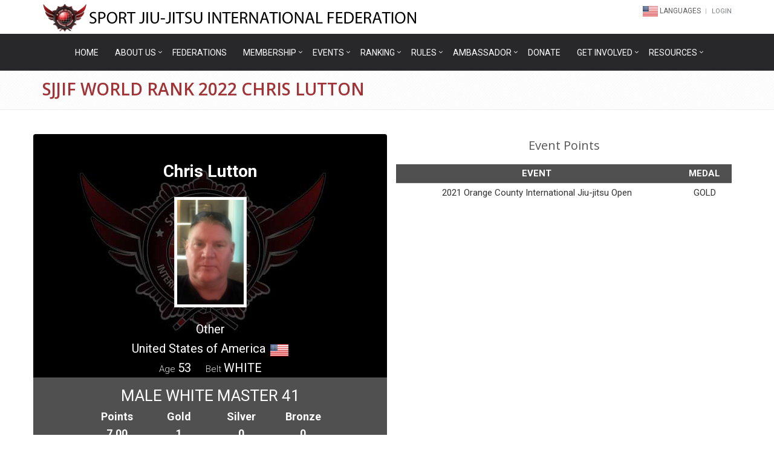

--- FILE ---
content_type: text/html;charset=UTF-8
request_url: https://sjjif.com/ranking/rankMemberDetails/591232?pos=5
body_size: 6854
content:

<!DOCTYPE html>
<html>
<head>
    <!-- Google Tag Manager -->
<script>(function(w,d,s,l,i){w[l]=w[l]||[];w[l].push({'gtm.start':
        new Date().getTime(),event:'gtm.js'});var f=d.getElementsByTagName(s)[0],
    j=d.createElement(s),dl=l!='dataLayer'?'&l='+l:'';j.async=true;j.src=
    'https://www.googletagmanager.com/gtm.js?id='+i+dl;f.parentNode.insertBefore(j,f);
})(window,document,'script','dataLayer','GTM-54ZKP6H');</script>
<!-- End Google Tag Manager -->

    <meta charset="utf-8">
    
    <!--[if lt IE 9]>
        <link rel="stylesheet" href="/assets//unify/plugins/revolution-slider/rs-plugin/css/settings-ie8.css"/>
    <![endif]-->
    <script src="/assets/unify-bc2c1bc6583964f93e10de5d2f47447f.js" type="text/javascript" ></script>
    <script src="/assets//unify/plugins/back-to-top.js" type="text/javascript" ></script>
    <script src="/assets//unify/plugins/respond.js" type="text/javascript" ></script>
    <script src="/assets//unify/plugins/html5shiv.js" type="text/javascript" ></script>
    <script src="/assets//unify/plugins/placeholder-IE-fixes.js" type="text/javascript" ></script>
    
    <meta name="viewport" content="width=device-width, initial-scale=1.0">
    <link rel="shortcut icon" type="image/x-icon" href="https://files.sjjif.com/public/favicon.ico"/>
    <link href="https://files.sjjif.com/public/SJJIF-touch-icon.jpg" rel="apple-touch-icon">
    <title>SJJIF - Sjjif World Rank 2022</title>
    
    <link href='https://fonts.googleapis.com/css?family=Open+Sans:400,300,600|Roboto:400,300,700&subset=latin,cyrillic' rel='stylesheet' type='text/css'>
    <link rel="stylesheet" href="/assets/unify-663339839f62bf1b60b2e8d89429a372.css"/>
    <script src="/assets/jquery-1.10.2.min-628072e7212db1e8cdacb22b21752cda.js" type="text/javascript" ></script>
    <script src="/assets/jquery-ui.min-009510ae0e4624e9dd34bbd2f3d17658.js" type="text/javascript" ></script>
    <link rel="stylesheet" href="/assets/data-tables-d50607e96c2c1e974f9b9ea5022dd7f2.css"/>
    <script src="/assets/jquery.dataTables.min-280dbff03d9b1457efe425c06b570f03.js" type="text/javascript" ></script>
    <script src="/assets/bela-9c338a130bcee4c06ea6a795dd62766d.js" type="text/javascript" ></script>
    <link rel="stylesheet" href="/assets/chilli-cdd0a0643d85c17a676d0c2203bc7b00.css"/>
    
    <meta name="layout" content="publicDataTable"/>
    
    <style>
    .table > tbody > tr > td {
        vertical-align: middle;
    }
    </style>

</head>
<body onunload="">
<!-- Google Tag Manager (noscript) -->
<noscript><iframe src="https://www.googletagmanager.com/ns.html?id=GTM-54ZKP6H"
                  height="0" width="0" style="display:none;visibility:hidden"></iframe></noscript>
<!-- End Google Tag Manager (noscript) -->

<div class="ajax-loader" style="display: none;">
    <img src="/assets/ajax-7e3e1411abf8b33c043a9230c1c3834d.gif" />
    Wait...
</div>


<div id="fb-root"></div>
<script>(function(d, s, id) {
    var js, fjs = d.getElementsByTagName(s)[0];
    if (d.getElementById(id)) return;
    js = d.createElement(s); js.id = id;
    js.src = 'https://connect.facebook.net/en_US/sdk.js#xfbml=1&version=v3.0';
    fjs.parentNode.insertBefore(js, fjs);
}(document, 'script', 'facebook-jssdk'));</script>


<!-- Global site tag (gtag.js) - Google Analytics -->
<script async src="https://www.googletagmanager.com/gtag/js?id=UA-112666718-1"></script>
<script>
    window.dataLayer = window.dataLayer || [];
    function gtag(){dataLayer.push(arguments);}
    gtag('js', new Date());

    gtag('config', 'UA-112666718-1');
</script>


<div class="wrapper">
    
    
    <div class="header-top">
        <div class="header">
            <div class="container">
                <a class="logo-top" href="/">
                    <img src="/images/logos/sjjif.png" alt="Logo SJJIF" style="width: 74px;" />
                    <img src="/images/logo-text.png" alt="SPORT JIU-JITSU INTERNATIONAL FEDERATION" class="logo-text" />
                </a>
                
                <button type="button" class="navbar-toggle pull-right" data-toggle="collapse" data-target=".navbar-responsive-collapse">
                    <span class="sr-only">Toggle navigation</span>
                    <span class="fa fa-bars"></span>
                </button>
                
                
                <div class="topbar pull-right">
                    
<ul class="loginbar pull-right">
    <li class="hoverSelector">
        <a style="color: #616161; font-size: 12px;">
            
                <img src="https://files.sjjif.com/public/flags/240.png" alt="English" style="width:25px;">
             Languages
        </a>
        <ul class="languages hoverSelectorBlock">
            
            
                <li>
                    <a href="#">
                        <a href="/publicPages/locale?lang=pt_BR">
                            <img src="https://files.sjjif.com/public/flags/25.png" alt="Português" style="width:25px;"><br>  Português
                        </a>
                    </a>
                </li>
            
            
                <li>
                    <a href="#">
                        <a href="/publicPages/locale?lang=ja_JP">
                            <img src="https://files.sjjif.com/public/flags/112.png" alt="日本語" style="width:25px;"><br> 日本語
                        </a>
                    </a>
                </li>
            
            
                <li>
                    <a href="#">
                        <a href="/publicPages/locale?lang=es_ES">
                            <img src="https://files.sjjif.com/public/flags/210.png" alt="Español" style="width:25px;"><br> Español
                        </a>
                    </a>
                </li>
            
        </ul>
    </li>
    <li class="topbar-devider"></li>
    <li>
        <a href="/accountTop">
            Login
        </a>
    </li>
    
</ul>

                </div>
            </div>
            
            <div class="collapse navbar-collapse mega-menu navbar-responsive-collapse">
                <div class="container">
                    &nbsp;
                </div>
            </div>
        </div>
    </div>
    
    
    


<div class="header">


    <div class="main-menu">
        <div class="collapse navbar-collapse mega-menu navbar-responsive-collapse">
            <ul class="nav navbar-nav">
                <li>
                    <a href="/">Home</a>
                </li>
                

                <li class="dropdown">
                    <a href="javascript:void(0);" class="dropdown-toggle" data-toggle="dropdown">
                        ABOUT US
                    </a>
                    <ul class="dropdown-menu">
                        <li>
                            <a href="/publicPages/pages?pagesType=history_of_sjjif">
                                HISTORY OF THE SJJIF
                            </a>
                        </li>
                        <li>
                            <a href="/publicPages/pages?pagesType=history_of_sport_jiu_jitsu">
                                HISTORY OF SPORT JIU JITSU
                            </a>
                        </li>
                        <li>
                            <a href="/publicPages/pages?pagesType=board_of_directors">
                                BOARD OF DIRECTORS
                            </a>
                        </li>
                        <li>
                            <a href="/publicPages/pages?pagesType=statutes">
                                SJJIF STATUTES & BYLAWS
                            </a>
                        </li>
                        
                        <li>
                            <a href="/publicPages/pages?pagesType=meeting_minutes">
                                MEETING MINUTES
                            </a>
                        </li>
                        
                        <li>
                            <a href="/publicPages/pages?pagesType=mission">
                                MISSION & OBJECTIVES
                            </a>
                        </li>
                        <li>
                            <a href="/publicPages/contact">
                                Contact Us
                            </a>
                        </li>





                        
                        <li>
                            <a href="/publicPages/news">
                                News
                            </a>
                        </li>
                    </ul>
                </li>

    
                <li>
                    <a href="/federations/list">
                        Federations
                    </a>
                </li>
                

                <li class="dropdown">
                    <a href="javascript:void(0);" class="dropdown-toggle" data-toggle="dropdown">
                        Membership
                    </a>
                    <ul class="dropdown-menu">

                        <li>
                            <a href="/publicPages/pages?pagesType=national_federation_membership">
                                National Federation Membership
                            </a>
                        </li>

                        <!-- ATHLETE MEMBERSHIP -->

















    
                        <li>
                            <a href="/membership/firstStep">
                                SJJIF Account
                            </a>
                        </li>
                        <li>
                            <a href="/academies/registration">
                                School Registration
                            </a>
                        </li>
                        <li>
                            <a href="/association/registerAssociationInfo">
                                ASSOCIATION REGISTRATION
                            </a>
                        </li>
                        <li>
                            <a href="/academies/registeredSchools">
                                Registered Schools
                            </a>
                        </li>
                    </ul>
                </li>



                <li class="dropdown">
                    <a href="javascript:void(0);" class="dropdown-toggle" data-toggle="dropdown">
                        Events
                    </a>

                    <ul class="dropdown-menu">

                        
                        <li>
                            <a href="/calendar">
                                Calendar
                            </a>
                        </li>

                        
                        <li>
                            <a href="/championship">
                                Championships
                            </a>
                        </li>

                        <li>
                            <a href="/courses">
                                Courses
                            </a>
                        </li>

                        <li>
                            <a href="/calendar/communityEvents">
                                Community Events
                            </a>
                        </li>
        
                        <li>
                            <a href="/results">
                                RESULTS
                            </a>
                        </li>
        
                        <li>
                            <a href="/publicPages/pages?pagesType=general_assembly">
                                GENERAL ASSEMBLY
                            </a>
                        </li>
                        <li>
                            <a href="/publicPages/pages?pagesType=event_bidding">
                                EVENT BIDDING
                            </a>
                        </li>
                    </ul>
                </li>



                <li class="dropdown">
                    <a href="javascript:void(0);" class="dropdown-toggle" data-toggle="dropdown">
                        Ranking
                    </a>
                    <ul class="dropdown-menu">
                        <li>
                            <a href="/ranking/teamRanking">
                                Team Ranking
                            </a>
                        </li>
                        <li>
                            <a href="/ranking/individual">
                                Individual Ranking
                            </a>
                        </li>
                        <li>
                            <a href="/ranking/professorRanking">
                                Professor Ranking
                            </a>
                        </li>
                        <li>
                            <a href="/ranking/nationalRanking">
                                National Ranking
                            </a>
                        </li>
                        <li>
                            <a href="/publicPages/pages?pagesType=ranking_info">
                                Ranking Info
                            </a>
                        </li>
                    </ul>
                </li>
                


                <li class="dropdown">
                    <a href="javascript:void(0);" class="dropdown-toggle" data-toggle="dropdown">
                        Rules
                    </a>
                    <ul class="dropdown-menu">
                        <li>
                            <a href="/publicPages/pages?pagesType=rule_book">
                                RULES & REGULATIONS
                            </a>
                        </li>
                        <li>
                            <a href="/publicPages/pages?pagesType=code_of_conduct">
                                CODE OF CONDUCT
                            </a>
                        </li>
                        <li>
                            <a href="/publicPages/pages?pagesType=anti_doping">
                                Anti-doping
                            </a>
                        </li>
                        <li>
                            <a href="/publicPages/pages?pagesType=uniform">
                                Uniform
                            </a>
                        </li>
                        <li>
                            <a href="/publicPages/pages?pagesType=belt_system">
                                Belt System
                            </a>
                        </li>
                        <li>
                            <a href="/publicPages/pages?pagesType=ages_weight">
                                Weight Division
                            </a>
                        </li>
                        <li>
                            <a href="/courses?type=rules">
                                Rules Courses
                            </a>
                        </li>
                        <li>
                            <a href="/publicPages/pages?pagesType=certified_referees">
                                Certified Referees
                            </a>
                        </li>
                        <li>
                            <a href="https://www.sjjifscoreboard.com" target="_blank">Scoreboard</a>
                        </li>
                    </ul>
                </li>

    
                <li class="dropdown">
                    <a href="javascript:void(0);" class="dropdown-toggle" data-toggle="dropdown">
                        AMBASSADOR
                    </a>
                    <ul class="dropdown-menu">
                        <li>
                            <a href="/ambassador/ambassadorApplication">
                                BECOME AN AMBASSADOR
                            </a>
                        </li>
                        <li>
                            <a href="/ambassador/ambassadorList">
                                AMBASSADOR LIST
                            </a>
                        </li>
                        <li>
                            <a href="/ambassador/schoolApplication">
                                SCHOOL ASSISTANCE FUND APPLICATION
                            </a>
                        </li>
                        <li>
                            <a href="/ambassador/inviteFriends">
                                PROMOTE & INVITE FRIENDS
                            </a>
                        </li>
                    </ul>
                </li>


                <li>
                    <a href="/public/donate">
                        DONATE
                    </a>
                </li>
                




                <li class="dropdown">
                    <a href="javascript:void(0);" class="dropdown-toggle" data-toggle="dropdown">
                        Get Involved
                    </a>
                    <ul class="dropdown-menu">
                        <li>
                            <a href="/publicPages/pages?pagesType=become_sanctioned_event">
                                BECOME A SANCTIONED EVENT
                            </a>
                        </li>
                        <li>
                            <a href="/publicPages/pages?pagesType=become_a_referee">
                                Become a Referee
                            </a>
                        </li>

                        <li>
                            <a href="/publicPages/pages?pagesType=become_sponsor">
                                Become a Sponsor
                            </a>
                        </li>

                        <li>
                            <a href="/publicPages/becomeVolunteer">
                                Become a Volunteer
                            </a>
                        </li>
                    </ul>
                </li>




                <li class="dropdown">
                    <a href="javascript:void(0);" class="dropdown-toggle" data-toggle="dropdown">
                        RESOURCES
                    </a>
                    <ul class="dropdown-menu">
                        <li>
                            <a href="/publicPages/pages?pagesType=athlete_insurance">
                                ATHLETE INSURANCE
                            </a>
                        </li>
                        <li>
                            <a href="/publicPages/pages?pagesType=background_check">
                                BACKGROUND CHECK
                            </a>
                        </li>
                        <li>
                            <a href="/publicPages/pages?pagesType=education">
                                Education
                            </a>
                        </li>
                        <li>
                            <a href="https://www.sjjifscoreboard.com/gym_timer" target="_blank">Gym Timer</a> &nbsp;
                        </li>
                    </ul>
                </li>


            </ul>
        </div>
    </div>

</div>


<div class="breadcrumbs">
    <div class="container">
        <h1>Sjjif World Rank 2022 Chris Lutton</h1>
    </div>
</div>

<div class="container content">
    
    <div class="row">
    
        
    
        
        <div class="col-md-6 rank-member rounded">
            
<div class="rank-member-name">
    Chris Lutton
</div>

<div class="rank-member-photo">
    <img src="https://files.sjjif.com/public/member_photos/11312792021/11312792021.png" width="120px" class="img-thumbnail"  />
</div>

<div class="text-center">
    <span class="rank-member-details"> Other</span><br>




    
        <span class="rank-member-details">United States of America</span>&nbsp; <img src="https://files.sjjif.com/public/flags/240.png" width="30px;"/><br>
        <span class="text-light-gray">Age</span> <span class="rank-member-details">53</span>&nbsp;&nbsp;&nbsp;&nbsp;&nbsp;
        <span class="text-light-gray">Belt</span> <span class="rank-member-details">WHITE</span>
    
    
    
</div>

<div class="text-center division-name">
    MALE WHITE MASTER 41
    
    <div class="row text-center">
        <div class="col-md-2 col-xs-2 col-sm-2 col-md-push-2 col-sm-push-2 col-xs-push-2 rank-member-title">
            <span class="rank-member-title">Points</span><br>
            7.00
        </div>
        <div class="col-md-2 col-sm-2 col-md-push-2 col-sm-push-2 col-xs-2 col-xs-push-2 rank-member-title">
            <span class="rank-member-title">Gold</span><br>
            1
        </div>
        <div class="col-md-2 col-sm-2 col-md-push-2 col-sm-push-2 col-xs-2 col-xs-push-2 rank-member-title">
            <span class="rank-member-title">Silver</span><br>
            0
        </div>
        <div class="col-md-2 col-sm-2 col-md-push-2 col-sm-push-2 col-xs-2 col-xs-push-2 rank-member-title">
            <span class="rank-member-title">Bronze</span><br>
            0
        </div>
    </div>
</div>

<div class="rank-position-block rounded-bottom">


















        <div class="col-md-8 col-sm-8 col-xs-8 col-xs-push-2 col-sm-push-2 col-md-push-2">
            <span class="rank-position-title">Sjjif World Rank 2022</span><br>
            <span class="text-light-gray">Ranking</span><br>
            <span class="rank-position-title">5</span>
        </div>

</div>
        </div>
    
    
        <div class="col-md-6">
        
            <section id="memberRank" class="group">
            
                <div class="subgroup">
                    
                        
                        <div class="rank-title">
                            <h3>Event Points</h3>
                        </div>
                        
                        <table class="table table-hover table-condensed text-center">
                            <thead>
                            <tr>
                                <th class="text-center text-transform-uppercase"><strong> Event</strong> </th>
                                <th class="text-center text-transform-uppercase"><strong> Medal</strong> </th>
                            </tr>
                            </thead>
                            <tbody>
                            
                                <tr>
                                    <td>2021 Orange County International Jiu-jitsu Open</td>
                                    <td>GOLD</td>
                                </tr>
                            
                            </tbody>
                        </table>
                    
                </div>
            </section>
            
        </div>
    </div>
</div>

    
    
<div class="footer-v1">
    
    
    <div class="footer">
        
        <div class="container">
            <div class="row">
                
                
                <div class="col-md-3 md-margin-bottom-40">
                    <p><img src="/images/logo-bw-small.png" /></p>
                    <p> <p>The mission of the SJJIF is to unify and organize existing Sport Jiu-Jitsu, Brazilian Jiu-Jitsu, and Jiu-Jitsu national and/or territorial federations that share the vision of reaching Olympic greatness while preserving the unique history, culture, philosophy, and lineage of our sport.&nbsp;</p>

<p>The SJJIF believes that together, the SJJIF with its National Federations and members, will continue to develop the growing network of likeminded members who envision greater opportunities for our athletes and Brazilian Jiu-Jitsu as we believe that our athletes deserve an equal right to Olympic greatness!</p>

<p>Together, we will prove that we are a stand-alone sport and gain recognition and admittance into the Olympic program as a competition event of the Olympic Games, Paralympic Games, Deaflympics and in all other games of the Olympic cycle.</p> </p>
                </div>
                
                <div class="col-md-9">
                    <div class="row">
                        
                        <div class="col-md-2 md-margin-bottom-40">
                            <div class="posts">
                                <div class="headline">
                                    <h2>Useful Links</h2>
                                </div>
                                <ul class="list-unstyled link-list">
                                    <li>
                                        <a href="/publicPages/pages?pagesType=HISTORY">
                                            History of Sport Jiu-Jitsu
                                        </a>
                                        <i class="fa fa-angle-right"></i>
                                    </li>
                                    <li>
                                        <a href="/federations/list">
                                            Federations
                                        </a>
                                        <i class="fa fa-angle-right"></i>
                                    </li>
                                    <li>
                                        <a href="/calendar/upcomingEvents">
                                            Upcoming Events
                                        </a>
                                        <i class="fa fa-angle-right"></i>
                                    </li>
                                    <li>
                                        <a href="/publicPages/pages?pagesType=RULE_BOOK">
                                            Rules Book
                                        </a>
                                        <i class="fa fa-angle-right"></i>
                                    </li>
                                    <li>
                                        <a href="/ranking/currentYear">
                                            Rank Current Year
                                        </a>
                                        <i class="fa fa-angle-right"></i>
                                    </li>
                                    <li>
                                        <a href="/publicPages/pages?pagesType=become_sponsor">
                                            Become a Sponsor
                                        </a>
                                        <i class="fa fa-angle-right"></i>
                                    </li>
                                    <li>
                                        <a href="/publicPages/contact">
                                            Contact Us
                                        </a>
                                        <i class="fa fa-angle-right"></i>
                                    </li>
                                </ul>
                            </div>
                        </div>
                        
    
                        <div class="col-md-3 md-margin-bottom-40">
                            <div class="headline">
                                <h2>Membership</h2>
                            </div>
                            <ul class="list-unstyled link-list">
                                <li>
                                    <a href="/membership/individualMembership">
                                        Individual Membership
                                    </a>
                                    <i class="fa fa-angle-right"></i>
                                </li>
                                <li>
                                    <a href="/membership/kidsMembership">
                                        Minor Membership
                                    </a>
                                    <i class="fa fa-angle-right"></i>
                                </li>
                                
                                
                                
                                
                                
                                
                                <li>
                                    <a href="/academies/registration">
                                        Academy Registration
                                    </a>
                                    <i class="fa fa-angle-right"></i>
                                </li>
                                <li>
                                    <a href="/academies/registeredSchools">
                                        Registered Schools
                                    </a>
                                    <i class="fa fa-angle-right"></i>
                                </li>
                            </ul>
                        </div>
    
                        
                        <div class="col-md-4 map-img md-margin-bottom-40">
                            <div class="headline">
                                <h2>Contact</h2>
                            </div>
                            <address class="md-margin-bottom-40">
                                Membership Questions: <a href="mailto:membership@sjjif.com" class="">membership@sjjif.com</a><br/>
                                Tournament Questions: <a href="mailto:changes@sjjif.com" class="">changes@sjjif.com</a>
                                <br/>
                                <br/>
                            </address>
                        </div>
                        
                    </div>
                    <br>
                    <div class="row">
                        <div style="color: white; font-size: 14px; padding-left: 10px;"> SJJIF is a proud member of: </div>
                        <br>
                        <div class="col-md-3">
                            <a href="http://tafisa.org" target="_blank" ><img src="https://files.sjjif.com/public/assets/TAFISA-opt.png" class="" width="150px" ></a>
                        </div>
                        <div class="col-md-3" style="margin-bottom: 30px;">
                            <a href="http://www.icsspe.org" target="_blank" ><img src="https://files.sjjif.com/public/assets/iccspe-opt.png" class="" width="150px" ></a>
                        </div>
                        <div class="col-md-3">
                            <a href="http://wmagc.org" target="_blank" ><img src="https://files.sjjif.com/public/assets/WMAGC_logo-opt.png" class="" width="150px" ></a>
                        </div>
                    </div>
                </div>
            
            </div>
        </div>
    
    </div>
    
    
    
    <div class="copyright">
        <div class="container">
            <div class="row">
                <div class="col-md-6">
                    <p>
                        2026 &copy; SJJIF - All Rights Reserved.
                    </p>
                </div>
                
                
                <div class="col-md-6">
                    <ul class="footer-socials list-inline">
                        <li>
                            <a href="https://www.facebook.com/SportJiuJitsuInternationalFederation" target="_blank" class="tooltips"
                               data-toggle="tooltip"
                               data-placement="top" title=""
                               data-original-title="Facebook">
                                <i class="fa fa-facebook"></i>
                            </a>
                        </li>
                        <li>
                            <a href="https://twitter.com/sjjif" target="_blank" class="tooltips" data-toggle="tooltip"
                               data-placement="top" title="" data-original-title="Twitter">
                                <i class="fa fa-twitter"></i>
                            </a>
                        </li>
                        <li>
                            <a href="https://www.youtube.com/channel/UCaohcYMxZIf7oxzw0SCGXtg" target="_blank" class="tooltips"
                               data-toggle="tooltip" data-placement="top" title="" data-original-title="YouTube">
                                <i class="fa fa-youtube"></i>
                            </a>
                        </li>
                        <li>
                            <a href="https://instagram.com/sjjif/" target="_blank" class="tooltips" data-toggle="tooltip"
                               data-placement="top" title="" data-original-title="Instagram">
                                <i class="fa fa-instagram"></i>
                            </a>
                        </li>
                    </ul>
                </div>
                
            </div>
        </div>
    </div>
    

</div>


</div>

</body>
</html>


--- FILE ---
content_type: text/css;charset=utf-8
request_url: https://sjjif.com/assets/data-tables-d50607e96c2c1e974f9b9ea5022dd7f2.css
body_size: 674
content:
table.table thead .sorting,table.table thead .sorting_asc,table.table thead .sorting_desc,table.table thead .sorting_asc_disabled,table.table thead .sorting_desc_disabled {cursor: pointer;*cursor: hand;}table.table thead .sorting { background: url('data-tables/sort_both-94b34ff5224ba38210d67623bb1a1504.png') no-repeat center right; }table.table thead .sorting_asc { background: url('data-tables/sort_asc-6c56b94fd0540844a7118cdff565b0ae.png') no-repeat center right; }table.table thead .sorting_desc { background: url('data-tables/sort_desc-8f88d990024975797f96ce7648dacd2f.png') no-repeat center right; }table.table thead .sorting_asc_disabled { background: url('data-tables/sort_asc_disabled-64f2d23d70cb2b2810031880f554b13c.png') no-repeat center right; }table.table thead .sorting_desc_disabled { background: url('data-tables/sort_desc_disabled-d48475e6c742940f44e62622e16865b9.png') no-repeat center right; }.paging_two_button .ui-button {float: left;cursor: pointer;* cursor: hand;}.paging_full_numbers .ui-button {padding: 2px 6px;margin: 0;cursor: pointer;* cursor: hand;color: #333 !important;}.dataTables_paginate .ui-button {margin-right: -0.1em !important;}.paging_full_numbers {width: 350px !important;}.dataTables_wrapper .ui-toolbar {padding: 5px;}.dataTables_paginate {width: auto;}.dataTables_info {padding-top: 3px;}table.display thead th {padding: 3px 0px 3px 10px;cursor: pointer;* cursor: hand;}div.dataTables_wrapper .ui-widget-header {font-weight: normal;}table.display thead th div.DataTables_sort_wrapper {position: relative;padding-right: 20px;}table.display thead th div.DataTables_sort_wrapper span {position: absolute;top: 50%;margin-top: -8px;right: 0;}.dataTables_paginate {float: right;text-align: right;}.paging_full_numbers a.paginate_button,.paging_full_numbers a.paginate_active {padding: 2px 5px;margin: 0 3px;cursor: pointer;*cursor: hand;color: #333 !important;}.paging_full_numbers a.paginate_button {}.paging_full_numbers a.paginate_button:hover {background-color: #ccc;text-decoration: none !important;}.paging_full_numbers a.paginate_active {background-color: #ccc;color: #FFFFFF;}

--- FILE ---
content_type: text/css;charset=utf-8
request_url: https://sjjif.com/assets/chilli-cdd0a0643d85c17a676d0c2203bc7b00.css
body_size: 964
content:
.capitalize {text-transform: capitalize;}.uppercase {text-transform: uppercase;}.right-sidebar-box {padding-left: 25px;}.height-300 {min-height: 300px;}.height-500 {min-height: 500px;}.news-box {margin-bottom: 5px;border-bottom: solid thin #CCC;}table.sjjif-table th {background-color:#D2E9F7;}.table-borderless tbody tr td,.table-borderless tbody tr th,.table-borderless thead tr th,.table-borderless thead tr td,.table-borderless tfoot tr th,.table-borderless tfoot tr td {border: none;}.small-muted-text {font-size: small;color: #939393;}.modal-dialog {position:absolute;top:50% !important;transform: translate(0, -50%) !important;-ms-transform: translate(0, -50%) !important;-webkit-transform: translate(0, -50%) !important;margin:auto 25%;width:50%;height:50%;}.modal-content {min-height:100%;position:absolute;top:0;bottom:0;left:0;right:0;}.modal-body {position:absolute;top:45px;bottom:45px;left:0;right:0;overflow-y:auto;}.modal-footer {position:absolute;bottom:0;left:0;right:0;}.section-title a {color: #555;}.section-title a:hover {color: #A13336;text-decoration: none;}.event-info a {color: #555;}.event-info a:hover {color: #A13336;text-decoration: none;}.small-table .table-condensed > thead > tr > th,.small-table .table-condensed > tbody > tr > th,.small-table .table-condensed > tfoot > tr > th,.small-table .table-condensed > thead > tr > td,.small-table .table-condensed > tbody > tr > td,.small-table .table-condensed > tfoot > tr > td {padding: 1px;}.rank-member {background-color: rgba(24,12,12,0.96);background-image: url("https://files.sjjif.com/public/assets/rank-member-bkgnd.jpg");margin-bottom: 50px;padding-bottom: 0;padding-left: 0;padding-right: 0;}.rank-member-profile {background-color: rgba(24,12,12,0.96);}.position-rank-member-profile {background-color: #2d2d2d;}.rank-member-name {color: #ffffff;padding-top: 40px;font-weight: bold;font-size: 28px;text-align: center;}.rank-member-photo {padding-top: 20px;padding-bottom: 20px;text-align: center;}.rank-member-details {color: #ffffff;font-size: 20px;}.text-light-gray {font-weight: lighter;color: #E1E1E1;}.profile-division-name {color: white;padding-top: 10px;height: 130px;width: 100%;background-color: #505050;}.hr-gray-separator {background-color: rgba(189, 189, 189, 0.96);height: 3px;width: 100%;}.division-name {color: white;padding-top: 10px;height: 130px;width: 100%;background-color: #505050;font-size: 26px;}.rank-member-title {color: white;font-size: 18px;font-weight: bold;}.rank-position-title {font-size: 18px;font-weight: bold;}.rank-position-block {padding-top: 20px;text-align: center;text-transform: uppercase;height: 130px;width: 100%;color: white;}.profile-rank-title {text-align: center;margin-bottom: 18px;font-size: 20px;}.rank-title {text-align: center;margin-bottom: 18px;}h4.section-title a {font-size: 14px;}h4.section-title {font-size: 15px;}.text-small-gray {font-size: small;color: #767676;}th.gray-header {background-color: dimgray;font-weight: normal;}.greenborder {border: solid thin green;}.full-img img {display: block;margin-left: auto;margin-right: auto;width: 100%;}

--- FILE ---
content_type: application/javascript;charset=utf-8
request_url: https://sjjif.com/assets/bela-9c338a130bcee4c06ea6a795dd62766d.js
body_size: 681
content:
// Todas as páginas que precisarem do dataTable, colocar id como listTable
$(document ).ready(function() {
    $('table.display').DataTable({
        "sDom": "<'row'<'col-lg-6 col-md-6'l><'col-lg-6 col-md-6'f>r>t<'row'<'col-lg-6 col-md-6'i><'col-lg-6 col-md-6'p>>",
        "sPaginationType": "full_numbers",
        "aLengthMenu": [[100,200,-1],[100,200,"All"]],
        "iDisplayLength":-1,
        "aaSorting": [],
    });

    $('#adminTable' ).dataTable({
        "sDom": "<'row'<'col-lg-6 col-md-6'l><'col-lg-6 col-md-6'f>r>t<'row'<'col-lg-6 col-md-6'i><'col-lg-6 col-md-6'p>>",
        "sPaginationType": "full_numbers",
        "aLengthMenu": [[100,200,-1],[100,200,"All"]],
        "iDisplayLength":-1,
        "aaSorting": [],
    });

    $('#listTable' ).dataTable({
        "sDom": "<'row'<'col-lg-6 col-md-6'l><'col-lg-6 col-md-6'f>r>t<'row'<'col-lg-6 col-md-6'i><'col-lg-6 col-md-6'p>>",
        "sPaginationType": "full_numbers",
        "aLengthMenu": [[100,200,-1],[100,200,"All"]],
        "iDisplayLength":200,
        "aaSorting": [],
        // "aoColumnDefs": [
        //     { "sType": "numeric" }
        // ]
    });

    $('#list1' ).dataTable({
        "sDom": "<'row'<'col-lg-6 col-md-6'l><'col-lg-6 col-md-6'f>r>t<'row'<'col-lg-6 col-md-6'i><'col-lg-6 col-md-6'p>>",
        "sPaginationType": "full_numbers",
        "aLengthMenu": [[100,200,-1],[100,200,"All"]],
        "iDisplayLength":-1,
        "aaSorting": [],
        // "aoColumnDefs": [
        //     { "sType": "numeric" }
        // ]
    });
    $('#list2' ).dataTable({
        "sDom": "<'row'<'col-lg-6 col-md-6'l><'col-lg-6 col-md-6'f>r>t<'row'<'col-lg-6 col-md-6'i><'col-lg-6 col-md-6'p>>",
        "sPaginationType": "full_numbers",
        "aLengthMenu": [[100,200,-1],[100,200,"All"]],
        "iDisplayLength":-1,
        "aaSorting": [],
        // "aoColumnDefs": [
        //     { "sType": "numeric" }
        // ]
    });
    $('#list3' ).dataTable({
        "sDom": "<'row'<'col-lg-6 col-md-6'l><'col-lg-6 col-md-6'f>r>t<'row'<'col-lg-6 col-md-6'i><'col-lg-6 col-md-6'p>>",
        "sPaginationType": "full_numbers",
        "aLengthMenu": [[100,200,-1],[100,200,"All"]],
        "iDisplayLength":-1,
        "aaSorting": [],
        // "aoColumnDefs": [
        //     { "sType": "numeric" }
        // ]
    });
    $('#list4' ).dataTable({
        "sDom": "<'row'<'col-lg-6 col-md-6'l><'col-lg-6 col-md-6'f>r>t<'row'<'col-lg-6 col-md-6'i><'col-lg-6 col-md-6'p>>",
        "sPaginationType": "full_numbers",
        "aLengthMenu": [[100,200,-1],[100,200,"All"]],
        "iDisplayLength":-1,
        "aaSorting": [],
        // "aoColumnDefs": [
        //     { "sType": "numeric" }
        // ]
    });
    $('#list5' ).dataTable({
        "sDom": "<'row'<'col-lg-6 col-md-6'l><'col-lg-6 col-md-6'f>r>t<'row'<'col-lg-6 col-md-6'i><'col-lg-6 col-md-6'p>>",
        "sPaginationType": "full_numbers",
        "aLengthMenu": [[100,200,-1],[100,200,"All"]],
        "iDisplayLength":-1,
        "aaSorting": [],
        // "aoColumnDefs": [
        //     { "sType": "numeric" }
        // ]
    });
    $('#list6' ).dataTable({
        "sDom": "<'row'<'col-lg-6 col-md-6'l><'col-lg-6 col-md-6'f>r>t<'row'<'col-lg-6 col-md-6'i><'col-lg-6 col-md-6'p>>",
        "sPaginationType": "full_numbers",
        "aLengthMenu": [[100,200,-1],[100,200,"All"]],
        "iDisplayLength":-1,
        "aaSorting": [],
        // "aoColumnDefs": [
        //     { "sType": "numeric" }
        // ]
    });
    $('#list7' ).dataTable({
        "sDom": "<'row'<'col-lg-6 col-md-6'l><'col-lg-6 col-md-6'f>r>t<'row'<'col-lg-6 col-md-6'i><'col-lg-6 col-md-6'p>>",
        "sPaginationType": "full_numbers",
        "aLengthMenu": [[100,200,-1],[100,200,"All"]],
        "iDisplayLength":-1,
        "aaSorting": [],
        // "aoColumnDefs": [
        //     { "sType": "numeric" }
        // ]
    });
    $('#list8' ).dataTable({
        "sDom": "<'row'<'col-lg-6 col-md-6'l><'col-lg-6 col-md-6'f>r>t<'row'<'col-lg-6 col-md-6'i><'col-lg-6 col-md-6'p>>",
        "sPaginationType": "full_numbers",
        "aLengthMenu": [[100,200,-1],[100,200,"All"]],
        "iDisplayLength":-1,
        "aaSorting": [],
        // "aoColumnDefs": [
        //     { "sType": "numeric" }
        // ]
    });
    $('#list9' ).dataTable({
        "sDom": "<'row'<'col-lg-6 col-md-6'l><'col-lg-6 col-md-6'f>r>t<'row'<'col-lg-6 col-md-6'i><'col-lg-6 col-md-6'p>>",
        "sPaginationType": "full_numbers",
        "aLengthMenu": [[100,200,-1],[100,200,"All"]],
        "iDisplayLength":-1,
        "aaSorting": [],
        // "aoColumnDefs": [
        //     { "sType": "numeric" }
        // ]
    });
    $('#list10' ).dataTable({
        "sDom": "<'row'<'col-lg-6 col-md-6'l><'col-lg-6 col-md-6'f>r>t<'row'<'col-lg-6 col-md-6'i><'col-lg-6 col-md-6'p>>",
        "sPaginationType": "full_numbers",
        "aLengthMenu": [[100,200,-1],[100,200,"All"]],
        "iDisplayLength":-1,
        "aaSorting": [],
        // "aoColumnDefs": [
        //     { "sType": "numeric" }
        // ]
    });
    $('#list11' ).dataTable({
        "sDom": "<'row'<'col-lg-6 col-md-6'l><'col-lg-6 col-md-6'f>r>t<'row'<'col-lg-6 col-md-6'i><'col-lg-6 col-md-6'p>>",
        "sPaginationType": "full_numbers",
        "aLengthMenu": [[100,200,-1],[100,200,"All"]],
        "iDisplayLength":-1,
        "aaSorting": [],
        // "aoColumnDefs": [
        //     { "sType": "numeric" }
        // ]
    });
    $('#list12' ).dataTable({
        "sDom": "<'row'<'col-lg-6 col-md-6'l><'col-lg-6 col-md-6'f>r>t<'row'<'col-lg-6 col-md-6'i><'col-lg-6 col-md-6'p>>",
        "sPaginationType": "full_numbers",
        "aLengthMenu": [[100,200,-1],[100,200,"All"]],
        "iDisplayLength":-1,
        "aaSorting": [],
        // "aoColumnDefs": [
        //     { "sType": "numeric" }
        // ]
    });
    $('#list13' ).dataTable({
        "sDom": "<'row'<'col-lg-6 col-md-6'l><'col-lg-6 col-md-6'f>r>t<'row'<'col-lg-6 col-md-6'i><'col-lg-6 col-md-6'p>>",
        "sPaginationType": "full_numbers",
        "aLengthMenu": [[100,200,-1],[100,200,"All"]],
        "iDisplayLength":-1,
        "aaSorting": [],
        // "aoColumnDefs": [
        //     { "sType": "numeric" }
        // ]
    });
    $('#list14' ).dataTable({
        "sDom": "<'row'<'col-lg-6 col-md-6'l><'col-lg-6 col-md-6'f>r>t<'row'<'col-lg-6 col-md-6'i><'col-lg-6 col-md-6'p>>",
        "sPaginationType": "full_numbers",
        "aLengthMenu": [[100,200,-1],[100,200,"All"]],
        "iDisplayLength":-1,
        "aaSorting": [],
        // "aoColumnDefs": [
        //     { "sType": "numeric" }
        // ]
    });
    $('#list15' ).dataTable({
        "sDom": "<'row'<'col-lg-6 col-md-6'l><'col-lg-6 col-md-6'f>r>t<'row'<'col-lg-6 col-md-6'i><'col-lg-6 col-md-6'p>>",
        "sPaginationType": "full_numbers",
        "aLengthMenu": [[100,200,-1],[100,200,"All"]],
        "iDisplayLength":-1,
        "aaSorting": [],
        // "aoColumnDefs": [
        //     { "sType": "numeric" }
        // ]
    });
});

$.extend( $.fn.dataTableExt.oStdClasses, {
    "sWrapper": "dataTables_wrapper form-inline"
} );

// Todas as páginas que tiverem tabs, colocar o id como navTabs
// Se houver algum tab que é link para uma página com dataTable,
// colocar o tabName como dataList e na página colocar o id como listTable
function toggleTab (tabName) {
    $('ul#navTabs li.active' ).removeClass('active');
    $('ul#navTabs li#' + tabName).addClass('active');
    $('#listTable' ).dataTable({
        "sDom": "<'row'<'col-lg-6 col-md-6'l><'col-lg-6 col-md-6'f>r>t<'row'<'col-lg-6 col-md-6'i><'col-lg-6 col-md-6'p>>",
        "sPaginationType": "full_numbers",
        "aLengthMenu": [[100,200,-1],[100,200,"All"]],
        "iDisplayLength":-1,
        "aaSorting": [],
    });

    $('#adminTable' ).dataTable({
        "sDom": "<'row'<'col-lg-6 col-md-6'l><'col-lg-6 col-md-6'f>r>t<'row'<'col-lg-6 col-md-6'i><'col-lg-6 col-md-6'p>>",
        "sPaginationType": "full_numbers",
        "aLengthMenu": [[100,200,-1],[100,200,"All"]],
        "iDisplayLength":-1,
        "aaSorting": [],
    });
}

function applyDataTable () {
    $('#listTable' ).dataTable({
        "sDom": "<'row'<'col-lg-6 col-md-6'l><'col-lg-6 col-md-6'f>r>t<'row'<'col-lg-6 col-md-6'i><'col-lg-6 col-md-6'p>>",
        "sPaginationType": "full_numbers",
        "aLengthMenu": [[100,200,-1],[100,200,"All"]],
        "iDisplayLength":200,
        "aaSorting": [],
    });

    $('#adminTable' ).dataTable({
        "sDom": "<'row'<'col-lg-6 col-md-6'l><'col-lg-6 col-md-6'f>r>t<'row'<'col-lg-6 col-md-6'i><'col-lg-6 col-md-6'p>>",
        "sPaginationType": "full_numbers",
        "aLengthMenu": [[100,200,-1],[100,200,"All"]],
        "iDisplayLength":-1,
        "aaSorting": [],
    });

    $.extend( $.fn.dataTableExt.oStdClasses, {
        "sWrapper": "dataTables_wrapper form-inline"
    } );
}




--- FILE ---
content_type: application/javascript;charset=utf-8
request_url: https://sjjif.com/assets//unify/plugins/placeholder-IE-fixes.js
body_size: 641
content:
var PlaceholderIEFixes = function () {

    return {
        
        //Placeholder IE Fixes
        initPlaceholderIEFixes: function () {
	        if (jQuery.browser.msie && jQuery.browser.version.substr(0, 1) < 9) { // ie7&ie8

	            jQuery('input[placeholder], textarea[placeholder]').each(function () {
	                var input = jQuery(this);
	                var inputCloneTypePass = $('<input type="text">');
	                var displayCss = input.css('display');

	                if ( input.val() == '' ) {

	                        if ( input.attr('type') == 'password' ) {
	                        $.each(input.get(0).attributes, function(v,n) {
	                                n = n.nodeName||n.name;
	                                if ( n != 'type' && n != 'name' ) {
	                                v = input.attr(n); // relay on $.fn.attr, it makes some filtering and checks
	                                if(v != undefined && v !== false) {
	                                        inputCloneTypePass.attr(n,v);
	                                }
	                                }
	                        });

	                        input.css('display', 'none');
	                        inputCloneTypePass
	                                .appendTo(input.parent())
	                                .val(input.attr('placeholder'))
	                                .focus(function () {
	                                            if (inputCloneTypePass.val() == inputCloneTypePass.attr('placeholder')) {
	                                                inputCloneTypePass.css('display', 'none');
	                                                input.css('display', displayCss);
	                                                input.focus();
	                                            }
	                                        });
	                        }

	                        input.val(input.attr('placeholder'));
	                }

	                jQuery(input).focus(function () {
	                    if (input.val() == input.attr('placeholder')) {
	                        input.val('');
	                    }
	                });

	                jQuery(input).blur(function () {
	                    if (input.val() == '' || input.val() == input.attr('placeholder')) {
	                        if (input.attr('type') == 'password') {
	                                inputCloneTypePass.css('display', displayCss);
	                                input.css('display', 'none');
	                        }else {
	                                input.val(input.attr('placeholder'));
	                        }
	                    }
	                });
	            });
	        }
        }

    };

}();        
